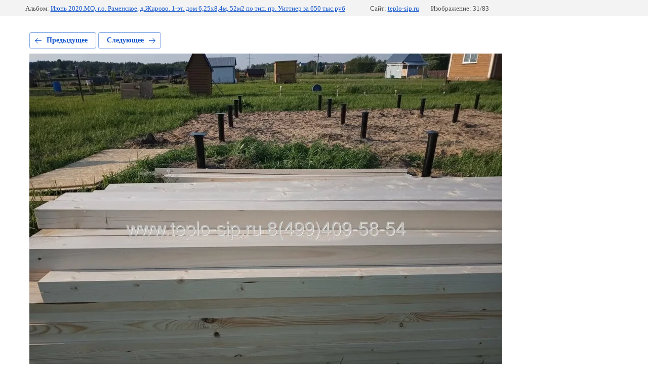

--- FILE ---
content_type: text/html; charset=utf-8
request_url: https://teplo-sip.ru/foto/photo/img_20200627_184542
body_size: 2459
content:
			
	
	
	




	






	<!doctype html>
	<html lang="ru">
	<head>
		<meta charset="UTF-8">
		<meta name="robots" content="none"/>
		<title>img_20200627_184542.jpg</title>
<!-- assets.top -->
<meta property="og:type" content="website">
<meta property="og:url" content="https://teplo-sip.ru/foto/photo/img_20200627_184542">
<meta name="twitter:card" content="summary">
<!-- /assets.top -->

		<meta http-equiv="Content-Type" content="text/html; charset=UTF-8" />
		<meta name="description" content="img_20200627_184542.jpg" />
		<meta name="keywords" content="img_20200627_184542.jpg" />
		<meta name="viewport" content="width=device-width, initial-scale=1.0, maximum-scale=1.0, user-scalable=no">
		<meta name="yandex-verification" content="07b995b81754be20" />
<meta name="yandex-verification" content="07b995b81754be20" />
<meta name="google-site-verification" content="pvT-e5kJ6NoJr5Pk7aRK4Y5yuJmHA8yMNp__zl3kvFc" />
<link rel='stylesheet' type='text/css' href='/shared/highslide-4.1.13/highslide.min.css'/>
<script type='text/javascript' src='/shared/highslide-4.1.13/highslide-full.packed.js'></script>
<script type='text/javascript'>
hs.graphicsDir = '/shared/highslide-4.1.13/graphics/';
hs.outlineType = null;
hs.showCredits = false;
hs.lang={cssDirection:'ltr',loadingText:'Загрузка...',loadingTitle:'Кликните чтобы отменить',focusTitle:'Нажмите чтобы перенести вперёд',fullExpandTitle:'Увеличить',fullExpandText:'Полноэкранный',previousText:'Предыдущий',previousTitle:'Назад (стрелка влево)',nextText:'Далее',nextTitle:'Далее (стрелка вправо)',moveTitle:'Передвинуть',moveText:'Передвинуть',closeText:'Закрыть',closeTitle:'Закрыть (Esc)',resizeTitle:'Восстановить размер',playText:'Слайд-шоу',playTitle:'Слайд-шоу (пробел)',pauseText:'Пауза',pauseTitle:'Приостановить слайд-шоу (пробел)',number:'Изображение %1/%2',restoreTitle:'Нажмите чтобы посмотреть картинку, используйте мышь для перетаскивания. Используйте клавиши вперёд и назад'};</script>

            <!-- 46b9544ffa2e5e73c3c971fe2ede35a5 -->
            <script src='/shared/s3/js/lang/ru.js'></script>
            <script src='/shared/s3/js/common.min.js'></script>
        <link rel='stylesheet' type='text/css' href='/shared/s3/css/calendar.css' /><link rel="icon" href="/favicon.ico" type="image/x-icon">

<!--s3_require-->
<link rel="stylesheet" href="/g/basestyle/1.0.1/gallery2/gallery2.css" type="text/css"/>
<link rel="stylesheet" href="/g/basestyle/1.0.1/gallery2/gallery2.blue.css" type="text/css"/>
<script type="text/javascript" src="/g/basestyle/1.0.1/gallery2/gallery2.js" async></script>
<link rel="stylesheet" href="/g/libs/jquery-slick/1.8.0/slick.css" type="text/css"/>
<script type="text/javascript" src="/g/libs/jquery-slick/1.8.0/slick.min.js"></script>
<!--/s3_require-->

<link rel='stylesheet' type='text/css' href='/t/images/__csspatch/1/patch.css'/>

	</head>
	<body>
		<div class="g-page g-page-gallery2 g-page-gallery2--photo">

		
		
			<div class="g-panel g-panel--fill g-panel--no-rounded g-panel--fixed-top">
	<div class="g-gallery2-info ">
					<div class="g-gallery2-info__item">
				<div class="g-gallery2-info__item-label">Альбом:</div>
				<a href="/foto/album/ramenskoe-d-zhirovo-1-et-dom" class="g-gallery2-info__item-value">Июнь 2020.МО, г.о. Раменское, д.Жирово. 1-эт. дом 6,25х8,4м, 52м2 по тип. пр. Уиттиер за 650 тыс.руб</a>
			</div>
				<div class="g-gallery2-info__item">
			<div class="g-gallery2-info__item-label">Сайт:</div>
			<a href="//teplo-sip.ru" class="g-gallery2-info__item-value">teplo-sip.ru</a>

			<div class="g-gallery2-info__item-label">Изображение: 31/83</div>
		</div>
	</div>
</div>
			<h1></h1>
			
										
										
			
			
			<a href="/foto/photo/img_20200627_184521" class="g-button g-button--invert g-button--arr-left">Предыдущее</a>
			<a href="/foto/photo/img_20200627_184514" class="g-button g-button--invert g-button--arr-right">Следующее</a>

			
			<div class="g-gallery2-preview ">
	<img src="/thumb/2/JQVfkNHNxoNPL-a17jXKoQ/1000r700/d/img_20200627_184542.jpg">
</div>

			
			<a href="/foto/photo/img_20200627_184521" class="g-gallery2-thumb g-gallery2-thumb--prev">
	<span class="g-gallery2-thumb__image"><img src="/thumb/2/Kc5JAmFmEgLFagxoJ5IKMQ/160r120/d/img_20200627_184521.jpg"></span>
	<span class="g-link g-link--arr-left">Предыдущее</span>
</a>
			
			<a href="/foto/photo/img_20200627_184514" class="g-gallery2-thumb g-gallery2-thumb--next">
	<span class="g-gallery2-thumb__image"><img src="/thumb/2/4UVnDmFvzO4NK6sVYoxVxg/160r120/d/img_20200627_184514.jpg"></span>
	<span class="g-link g-link--arr-right">Следующее</span>
</a>
			
			<div class="g-line"><a href="/foto/album/ramenskoe-d-zhirovo-1-et-dom" class="g-button g-button--invert">Вернуться в галерею</a></div>

		
			</div>

	
<!-- assets.bottom -->
<!-- </noscript></script></style> -->
<script src="/my/s3/js/site.min.js?1768462484" ></script>
<script src="/my/s3/js/site/defender.min.js?1768462484" ></script>
<script >/*<![CDATA[*/
var megacounter_key="75a0e03122bcb3d6eb21d80335374cf0";
(function(d){
    var s = d.createElement("script");
    s.src = "//counter.megagroup.ru/loader.js?"+new Date().getTime();
    s.async = true;
    d.getElementsByTagName("head")[0].appendChild(s);
})(document);
/*]]>*/</script>
<script >/*<![CDATA[*/
$ite.start({"sid":1558891,"vid":1566914,"aid":1851381,"stid":4,"cp":21,"active":true,"domain":"teplo-sip.ru","lang":"ru","trusted":false,"debug":false,"captcha":3,"onetap":[{"provider":"vkontakte","provider_id":"51957607","code_verifier":"OIjN0xzNhBjxiQ4zNVkcj5gWgMYY2Y1RDmdYMYYTTiY"}]});
/*]]>*/</script>
<!-- /assets.bottom -->
</body>
	</html>


--- FILE ---
content_type: text/javascript
request_url: https://counter.megagroup.ru/75a0e03122bcb3d6eb21d80335374cf0.js?r=&s=1280*720*24&u=https%3A%2F%2Fteplo-sip.ru%2Ffoto%2Fphoto%2Fimg_20200627_184542&t=img_20200627_184542.jpg&fv=0,0&en=1&rld=0&fr=0&callback=_sntnl1768614733164&1768614733164
body_size: 96
content:
//:1
_sntnl1768614733164({date:"Sat, 17 Jan 2026 01:52:13 GMT", res:"1"})